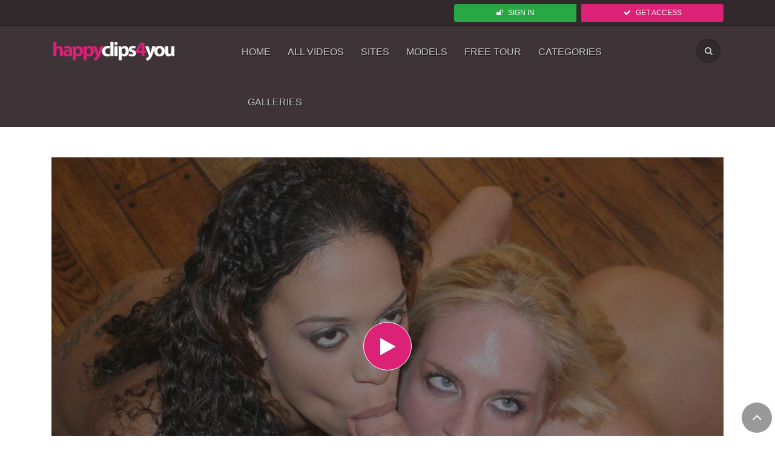

--- FILE ---
content_type: text/html; charset=UTF-8
request_url: https://happyclips4you.com/videos/one-dick---two-slut---three-happy-people--2622
body_size: 30775
content:
<!doctype html><html lang="en"><head><meta http-equiv="Content-Type" content="text/html; charset=UTF-8" /><meta name="viewport" content="width=device-width, initial-scale=1, shrink-to-fit=no"><title>One dick - Two slut - three happy people </title><meta name="author" content="HappyClips4you.com" /><meta name="keywords" content="blowjob, threesome blowjob, blowjob video"/><meta name="description" content="One dick - Two slut - three happy people " /><meta http-equiv="X-UA-Compatible" content="IE=edge"> <meta name="robots" content="index,follow" /> <meta name="revisit-after" content="1 days" /><meta name="SKYPE_TOOLBAR" content="SKYPE_TOOLBAR_PARSER_COMPATIBLE" /><meta property="og:site_name" content="HappyClips4you.com" /><meta property="og:title" content="One dick - Two slut - three happy people " /><meta property="og:description" content="One dick - Two slut - three happy people " /><meta property="og:url" content="https://happyclips4you.com/videos/one-dick---two-slut---three-happy-people--2622" /><meta property="og:image" content="https://happyclips4you.com/_files/logok/" /><meta property="og:image:alt" content="One dick - Two slut - three happy people " /><meta property="og:locale" content="en_EN" /><meta property="og:type" content="website" /><meta name="twitter:card" content="summary" /><meta name="twitter:description" content="One dick - Two slut - three happy people " /><meta name="twitter:title" content="One dick - Two slut - three happy people " /><meta property="twitter:image" content="https://happyclips4you.com/_files/logok/" /><meta name="DC.title" content="One dick - Two slut - three happy people " /><meta name="DC.description" content="One dick - Two slut - three happy people " /><meta name="DC.publisher" content="HappyClips4you.com" /><meta name="DC.Language" content="en" /><link rel='dns-prefetch' href='//googletagmanager.com' /><link rel='dns-prefetch' href='//google-analytics.com' /><link rel='dns-prefetch' href='//www.googletagmanager.com' /><link rel='dns-prefetch' href='//www.google-analytics.com' /><link rel="dns-prefetch" href="//fonts.googleapis.com" /><link rel='dns-prefetch' href='//apis.google.com' /><link rel='dns-prefetch' href='//platform.twitter.com' /><link rel='dns-prefetch' href='//platform.linkedin.com' /><link href="/template/videosite/hwplus.css" rel="stylesheet" type="text/css" /> <style type="text/css">.progressbar { margin: 0; padding: 0; counter-reset: step;}.progressbar li { list-style-type: none; width: 25%; float: left; font-size: 12px; position: relative; text-align: center; text-transform: uppercase; color: #7d7d7d;}.progressbar li:before { width: 40px; height: 40px; content: counter(step); counter-increment: step; line-height: 38px; border: 2px solid #7d7d7d; display: block; text-align: center; margin: 0 auto 10px auto; border-radius: 50%; background-color: white;}.progressbar li:after { width: 100%; height: 2px; content: ''; position: absolute; background-color: #7d7d7d; top: 15px; left: -50%; z-index: -1;}.progressbar li:first-child:after { content: none;}.progressbar li.active { color: green;}.progressbar li.active:before { border-color: #55b776; background-color:#24a828; color:#fff; font-weight:bold;}.progressbar li.active + li:after { background-color: #55b776;}</style><link rel="shortcut icon" href="/_files/icons/favicon.ico" type="image/x-icon" /><link rel="apple-touch-icon" href="/_files/icons/apple-touch-icon.png" /><link rel="apple-touch-icon" sizes="57x57" href="/_files/icons/apple-touch-icon-57x57.png" /><link rel="apple-touch-icon" sizes="72x72" href="/_files/icons/apple-touch-icon-72x72.png" /><link rel="apple-touch-icon" sizes="76x76" href="/_files/icons/apple-touch-icon-76x76.png" /><link rel="apple-touch-icon" sizes="114x114" href="/_files/icons/apple-touch-icon-114x114.png" /><link rel="apple-touch-icon" sizes="120x120" href="/_files/icons/apple-touch-icon-120x120.png" /><link rel="apple-touch-icon" sizes="144x144" href="/_files/icons/apple-touch-icon-144x144.png" /><link rel="apple-touch-icon" sizes="152x152" href="/_files/icons/apple-touch-icon-152x152.png" /><link rel="apple-touch-icon" sizes="180x180" href="/_files/icons/apple-touch-icon-180x180.png" /> <script src="https://cdnjs.cloudflare.com/ajax/libs/popper.js/1.11.0/umd/popper.min.js" integrity="sha384-b/U6ypiBEHpOf/4+1nzFpr53nxSS+GLCkfwBdFNTxtclqqenISfwAzpKaMNFNmj4" crossorigin="anonymous"></script><link href="/template/videosite/assets/plugins/jasny-bootstrap/css/jasny-bootstrap.css" rel="stylesheet"><script async src="https://www.googletagmanager.com/gtag/js?id=UA-46667782-1"></script><script> window.dataLayer = window.dataLayer || []; function gtag(){dataLayer.push(arguments);} gtag('js', new Date()); gtag('config', 'UA-46667782-1');</script></head><body><div class="scrollToTop circle fadeToTop"><i class="fa fa-angle-up"></i></div><div class="page-wrapper"> <div class="header-container"> <div class="header-top dark"> <div class="container"> <div class="row"> <div class="col-12 col-sm-6 col-lg-7"> <div class="header-top-first clearfix"> <ul class="list-inline hidden-md-down"> </ul> </div> </div> <div class="col-12 col-sm-6 col-lg-5"><div class="btn-group btn-block"> <a href="/members" class="btn btn-sm btn-success mr-1" title="Sign in - One dick - Two slut - three happy people "><i class="fa fa-unlock pr-2"></i>SIGN IN</a> <a href="/joinnow" class="ml-1 btn btn-sm default-bg" title="Get access - One dick - Two slut - three happy people "><i class="fa fa-check pr-2"></i>GET ACCESS</a> </div> <div id="header-top-second" class="clearfix"> </div> </div> </div> </div> </div> <header class="header clearfix dark"> <div class="container"> <div class="row"> <div class="col-md-auto hidden-md-down"> <div class="header-first clearfix"> <div id="logo" class="logo"> <a href="/" title="One dick - Two slut - three happy people "><img id="logo_img" class="video-site-logo" src="/_files/site-logo/happyclips4youcom-20200817132924-crop.png" alt="One dick - Two slut - three happy people "></a> </div> </div> </div> <div class="col-lg-8 ml-auto"> <div class="header-second clearfix"> <div class="main-navigation main-navigation--mega-menu animated"> <nav class="navbar navbar-expand-lg navbar-light p-0"> <div class="navbar-brand clearfix hidden-lg-up"> <div id="logo-mobile" class="logo"> <a href="/" title="One dick - Two slut - three happy people "><img id="logo_img" class="video-site-logo" src="/_files/site-logo/happyclips4youcom-20200817132924-crop.png" alt="One dick - Two slut - three happy people "></a> </div> </div> <div class="header-dropdown-buttons hidden-lg-up p-0 ml-auto mr-3"> <div class="btn-group"> <button type="button" class="btn dropdown-toggle dropdown-toggle--no-caret" id="header-drop-3" data-toggle="dropdown" aria-haspopup="true" aria-expanded="false"><i class="fa fa-search"></i></button> <ul class="dropdown-menu dropdown-menu-right dropdown-animation" aria-labelledby="header-drop-3"> <li><form action="https://happyclips4you.com" role="search" class="search-box margin-clear" method="GET"> <div class="form-group has-feedback"><div class="input-group input-group-sm"> <input type="text" class="form-control shadow-none" id="aaa" name="search" placeholder="Search..."><span class="input-group-btn"> <button type="submit" class="btn default-bg btn-sm btn-flat m-0">Go!</button></span></div> </div></form> </li> </ul> </div> </div> <button class="navbar-toggler" type="button" data-toggle="collapse" data-target="#navbar-collapse-1" aria-controls="navbar-collapse-1" aria-expanded="false" aria-label="Toggle navigation"> <span class="navbar-toggler-icon"></span> </button> <div class="collapse navbar-collapse" id="navbar-collapse-1"> <ul class="navbar-nav nav ml-xl-auto"><li class=""><a class="nav-link " href="/" title="HOME - Home - HappyClips4you - blowjob, handjob and foot fetish videos">HOME </a><li class=""><a class="nav-link " href="/videos" title="All videos">ALL VIDEOS</a> </li> <li class=""><a class="nav-link " href="/sites" title="SITES - Sites of HappyClips Entertainment">SITES </a> </li> <li class=""><a class="nav-link " href="/erotic-models" title="MODELS - HappyClips4you.com - adult models">MODELS </a> </li> <li class=""><a class="nav-link " href="/blowjob-video-handjob-video-footfetish-video" title="FREE TOUR - Blowjob videos, handjob videos and foot fetish videos ">FREE TOUR </a> </li> <li class=""><a class="nav-link " href="/categories" title="CATEGORIES - Sex video categories - HappyClips4you.com">CATEGORIES </a> </li> <li class=""><a class="nav-link " href="/galleries" title="GALLERIES - HappyClips - adult photo galleries">GALLERIES </a> </div> </nav> </div> </div> </div> <div class="col-auto hidden-md-down"> <div class="header-dropdown-buttons"> <div class="btn-group"> <button type="button" class="btn dropdown-toggle dropdown-toggle--no-caret" id="header-drop-1" data-toggle="dropdown" aria-haspopup="true" aria-expanded="false"><i class="fa fa-search"></i></button> <ul class="dropdown-menu dropdown-menu-right dropdown-animation" aria-labelledby="header-drop-1"> <li><form action="https://happyclips4you.com" role="search" class="search-box margin-clear" method="GET"> <div class="form-group has-feedback"><div class="input-group input-group-sm"> <input type="text" class="form-control shadow-none" id="aaa" name="search" placeholder="Search..."><span class="input-group-btn"> <button type="submit" class="btn default-bg btn-sm btn-flat m-0">Go!</button></span></div> </div></form> </li> </ul> </div> </div> </div> </div> </div> </header> </div> <div class="main-container1"> <div class="container"> <div class="row"> <div class="col-md-12 no-padding"><style>@media only screen and (max-width: 800px) { #shop_table table,#shop_table thead,#shop_table tbody,#shop_table th,#shop_table td, #shop_table tr { display: block; } #shop_table thead tr { position: absolute;top: -9999px;left: -9999px;} #shop_table tr { margin-top:20px;} #shop_table td { border: none;border-bottom: 1px solid #eee; position: relative;padding-left: 50%; white-space: normal;text-align:left;} #shop_table td:before { position: absolute;top: 6px;left: 6px;width: 45%; padding-right: 10px; white-space: nowrap;text-align:left;font-weight: bold;} #shop_table td:before { content: attr(data-title); }}</style><div class="main-container"> <div class="container"><div class="row"> <div class="col-md-12 p-0"> <style type="text/css">.overlay { width: 100%; height: 100%; position: absolute; top: 0; left: 0; background: rgba(0,0,0,.7); z-index: 999; color:#fff; display:none;}.absolute-center { position: relative; left: 50%; top: 50%; transform: translate(-50%, -50%); margin: 0; background-color:#000; border:1px solid #434343; padding:20px; color:#fff; max-width:90%;}</style> <style type="text/css">.overlay-link {position: absolute;z-index: 10;top: 0;padding: 15px;bottom: 0;left: 0;right: 0;background-color: rgba(30,30,30,.5);overflow: hidden;opacity: 1;filter: alpha(opacity=0);-webkit-transition: all ease-in-out 0.25s;-o-transition: all ease-in-out 0.25s;transition: all ease-in-out 0.25s;color: #fff;} </style><div style="position: relative;" class="overlay-container overlay-visible"> <img src="https://happyclips4you.com/_files/video-start-images/one_dick_two_slut_HCVPX0028.mp4-3350.jpg"> <a class="play-video overlay-link" style="cursor:pointer;"><i class="fa fa-play default-bg"></i></a> <div class="overlay"><div class="absolute-center"> <h2 class="text-center" style="color:#fff;font-weight:bold;">ACCESS DENIED</h2> <p class="text-center">You must be a member to watch this video</p> <p class="text-center"><a href="/joinnow" class="btn btn-default btn-lg">GET ACCESS</a></p></div> </div></div> <h2 class="title default-bg p-2 mt-1" >One dick - Two slut - three happy people </h2> <div class="post-info mt-1"><i class="text-default fa fa-clock-o pr-1 pl-1 fa-lg"></i><span class="lead">22:43</span> <i class="text-default fa fa-star pr-1 pl-1 fa-lg"></i><span class="lead">0.0</span> <i class="text-default fa fa-image pr-1 pl-1 fa-lg"></i> <span class="lead">gallery pictures: <span class="text-default"><b>81</b></span> pcs</span> </div> <div class="row mt-1"><div class="col-lg-12"> <p><p>These two horny girls share one white cock with each other, and as we can see, she enjoys this session. One of these slut, loves to feel a hard cock in her mouth, so she sucks it as you can dream... Watch it, and cum on her mouth - or another-s ass...</p></p></div> </div> <div class="isotope-container row grid-space-10"> <div class="col-lg-6 col-md-6 isotope-item app-development" style="position: absolute; left: 0px; top: 0px;"><div class="image-box text-center mb-10"> <div class="overlay-container"> <img src="/_files/video-start-images/one_dick_two_slut_HCVPX0028.mp4-5712.jpg" alt="One dick - Two slut - three happy people "> <div class="overlay-top"><div class="text"> <h3>ACCESS DENIED</h3> <p class="small">You must be a member to watch this gallery</p></div> </div> <div class="overlay-bottom"><div class="links"> <a href="/joinnow" target="_blank" class="btn default-bg btn-animated btn-lg btn-dark">GET ACCESS <i class="pl-10 fa fa-arrow-right"></i></a></div> </div> </div></div> </div> <div class="col-lg-6 col-md-6 isotope-item app-development" style="position: absolute; left: 0px; top: 0px;"><div class="image-box text-center mb-10"> <div class="overlay-container"> <img src="/_files/video-start-images/one_dick_two_slut_HCVPX0028.mp4-3350.jpg" alt="One dick - Two slut - three happy people "> <div class="overlay-top"><div class="text"> <h3>ACCESS DENIED</h3> <p class="small">You must be a member to watch this gallery</p></div> </div> <div class="overlay-bottom"><div class="links"> <a href="/joinnow" target="_blank" class="btn default-bg btn-animated btn-lg btn-dark">GET ACCESS <i class="pl-10 fa fa-arrow-right"></i></a></div> </div> </div></div> </div> </div> <h2 class="mt-4"><i class="fa fa-tags fa-lg mr-2"></i>Tags</h2> <div class="tag dark"><a href="/blonde"><i class="fa fa-tag pr-2"></i>blonde</a></div><div class="tag dark"><a href="/pornstar"><i class="fa fa-tag pr-2"></i>pornstar</a></div><div class="tag dark"><a href="/cum-in-mouth"><i class="fa fa-tag pr-2"></i>cum in mouth</a></div><div class="tag dark"><a href="/cumshot"><i class="fa fa-tag pr-2"></i>cumshot</a></div><div class="tag dark"><a href="/blowjob"><i class="fa fa-tag pr-2"></i>blowjob</a></div><div class="tag dark"><a href="/handjob"><i class="fa fa-tag pr-2"></i>handjob</a></div><div class="tag dark"><a href="/threesome"><i class="fa fa-tag pr-2"></i>threesome</a></div><div class="tag dark"><a href="/worldwide-series"><i class="fa fa-tag pr-2"></i>WORLDWIDE SERIES</a></div> <h2 class="mt-4"><i class="fa fa-image fa-lg mr-2 text-default"></i><span class="text-default">Photo gallery</span></h2> <div class="row grid-space-10"> <div class="col-md-6 col-sm-6 col-6 isotope-item"><div class="image-box text-center mb-10"> <div class="overlay-container"> <img src="/_files/video-gallery-images/one-dick---two-slut---three-happy-people-/n/l/one-dick---two-slut---three-happy-people--33369197.jpg" alt="One dick - Two slut - three happy people "><a href="/_files/video-gallery-images/one-dick---two-slut---three-happy-people--33369197.jpg" class="overlay-link" title="One dick - Two slut - three happy people "><i class="fa fa-plus default-bg"></i></a> </div></div> </div> <div class="col-md-6 col-sm-6 col-6 isotope-item"><div class="image-box text-center mb-10"> <div class="overlay-container"> <img src="/_files/video-gallery-images/one-dick---two-slut---three-happy-people-/n/l/one-dick---two-slut---three-happy-people--33393597.jpg" alt="One dick - Two slut - three happy people "><a href="/_files/video-gallery-images/one-dick---two-slut---three-happy-people--33393597.jpg" class="overlay-link" title="One dick - Two slut - three happy people "><i class="fa fa-plus default-bg"></i></a> </div></div> </div> <div class="col-md-6 col-sm-6 col-6 isotope-item"><div class="image-box text-center mb-10"> <div class="overlay-container"> <img src="/_files/video-gallery-images/one-dick---two-slut---three-happy-people-/n/l/one-dick---two-slut---three-happy-people--33432888.jpg" alt="One dick - Two slut - three happy people "><a href="/_files/video-gallery-images/one-dick---two-slut---three-happy-people--33432888.jpg" class="overlay-link" title="One dick - Two slut - three happy people "><i class="fa fa-plus default-bg"></i></a> </div></div> </div> <div class="col-md-6 col-sm-6 col-6 isotope-item"><div class="image-box text-center mb-10"> <div class="overlay-container"> <img src="/_files/video-gallery-images/one-dick---two-slut---three-happy-people-/n/l/one-dick---two-slut---three-happy-people--33467731.jpg" alt="One dick - Two slut - three happy people "><a href="/_files/video-gallery-images/one-dick---two-slut---three-happy-people--33467731.jpg" class="overlay-link" title="One dick - Two slut - three happy people "><i class="fa fa-plus default-bg"></i></a> </div></div> </div> <div class="col-md-6 col-sm-6 col-6 isotope-item"><div class="image-box text-center mb-10"> <div class="overlay-container"> <img src="/_files/video-gallery-images/one-dick---two-slut---three-happy-people-/n/l/one-dick---two-slut---three-happy-people--33503952.jpg" alt="One dick - Two slut - three happy people "><a href="/_files/video-gallery-images/one-dick---two-slut---three-happy-people--33503952.jpg" class="overlay-link" title="One dick - Two slut - three happy people "><i class="fa fa-plus default-bg"></i></a> </div></div> </div> <div class="col-md-6 col-sm-6 col-6 isotope-item"><div class="image-box text-center mb-10"> <div class="overlay-container"> <img src="/_files/video-gallery-images/one-dick---two-slut---three-happy-people-/n/l/one-dick---two-slut---three-happy-people--33545043.jpg" alt="One dick - Two slut - three happy people "><a href="/_files/video-gallery-images/one-dick---two-slut---three-happy-people--33545043.jpg" class="overlay-link" title="One dick - Two slut - three happy people "><i class="fa fa-plus default-bg"></i></a> </div></div> </div> </div> <div class="row"> <div class="col-md-12 text-center"> <a href="/joinnow" target="_blank" class="btn btn-lg default-bg btn-animated"><b>SHOW MORE <span style="font-size:25px;">75</span> EXTRA PHOTOS</b><i class="fa fa-arrow-right pl-20"></i></a></div> </div> <section class="section clearfix joinnow-box"><div class="row"> <div class="col-md-12"><div class="call-to-action default-bg p-20"> <h2 class="title"><i class="fa fa-check-circle fa-lg pr-3"></i><b>GET ACCESS</b> and enjoy videos</h2> <div class="row"><div class="col-md-9"> <p class="lead"><b>CHOOSE YOUR MEMBERSHIP PLAN AND ENJOY ALL OF OUR FULL-LENGTH VIDEOS, PHOTO GALLERIES, AND SPECIAL OFFERS - ONLY FOR MEMBERS! COME ON - IT'S JUST A MINUTE - AND WE ENTERTAIN YOU...</b></p></div><div class="col-md-3 text-right"> <a href="/joinnow" target="_blank" class="btn btn-lg btn-dark btn-animated">GET ACCESS<i class="fa fa-arrow-right pl-20"></i></a></div> </div></div> </div></div> </section> <div class="separator-2 mt-4 mb-3"></div> <h2 class="mt-4"><i class="fa fa-youtube-play fa-lg mr-2 text-dark"></i><span class="text-dark">Related videos</span></h2> <section class="section clearfix"> <div class="row"> <div class="col-md-6 p-0 rounded-top"> <div class="image-box m-1 bordered light-gray-bg"><div class="overlay-container overlay-visible"><div class="slideshow"> <img class="rounded-top" src="/_files/video-start-images/HCVPX0559_HD.mp4_02.jpg" alt="" data-thumbs="HCVPX0559_HD.mp4_02.jpg,HCVPX0559_HD.mp4_06.jpg,HCVPX0559_HD.mp4_05.jpg,hcvpx0559_hdmp4-0420.jpg"> <a href="/videos/interracial-sex-tape-with-a-white-girl-and-two-back-guys-807" class="overlay-link rounded-top"><i class="fa fa-play"></i></a></div></div><div class="body m-0 p-2 dark-bg"> <h4 class="text-truncate"><i class="fa fa-youtube-play fa-lg pr-2"></i>Interracial sex tape with a white girl and two back guys</h4></div> </div></div> <div class="col-md-6 p-0 rounded-top"> <div class="image-box m-1 bordered light-gray-bg"><div class="overlay-container overlay-visible"><div class="slideshow"> <img class="rounded-top" src="/_files/video-start-images/sam_oily_cock_massage.mp4_10.jpg" alt="" data-thumbs="sam_oily_cock_massage.mp4_10.jpg,sam_oily_cock_massage.mp4_05.jpg,sam_oily_cock_massage.mp4_08.jpg,sam_oily_cock_massage.mp4_04.jpg"> <a href="/videos/foot-smelling-handjob-by-our-secretary-499" class="overlay-link rounded-top"><i class="fa fa-play"></i></a></div></div><div class="body m-0 p-2 dark-bg"> <h4 class="text-truncate"><i class="fa fa-youtube-play fa-lg pr-2"></i>Foot smelling handjob by our secretary</h4></div> </div></div> <div class="col-md-6 p-0 rounded-top"> <div class="image-box m-1 bordered light-gray-bg"><div class="overlay-container overlay-visible"><div class="slideshow"> <img class="rounded-top" src="/_files/video-start-images/blowjob-scene-with-aubrey-addams--2529.jpg" alt="" data-thumbs="blowjob-scene-with-aubrey-addams--2529.jpg,blowjob-scene-with-aubrey-addams--2532.jpg,blowjob-scene-with-aubrey-addams--2534.jpg,blowjob-scene-with-aubrey-addams--2636.jpg"> <a href="/videos/blowjob-scene-with-aubrey-addams--2710" class="overlay-link rounded-top"><i class="fa fa-play"></i></a></div></div><div class="body m-0 p-2 dark-bg"> <h4 class="text-truncate"><i class="fa fa-youtube-play fa-lg pr-2"></i>Blowjob scene with Aubrey Addams </h4></div> </div></div> <div class="col-md-6 p-0 rounded-top"> <div class="image-box m-1 bordered light-gray-bg"><div class="overlay-container overlay-visible"><div class="slideshow"> <img class="rounded-top" src="/_files/video-start-images/HCVBM0229.mp4_01.jpg" alt="" data-thumbs="HCVBM0229.mp4_01.jpg,HCVBM0229.mp4_08.jpg"> <a href="/videos/happyclips-sex-video-6137" class="overlay-link rounded-top"><i class="fa fa-play"></i></a></div></div><div class="body m-0 p-2 dark-bg"> <h4 class="text-truncate"><i class="fa fa-youtube-play fa-lg pr-2"></i>HappyClips sex video</h4></div> </div></div> </div> </section> <div class="row"> <div class="col-md-12 text-center"> <a href="/joinnow" target="_blank" class="btn btn-lg default-bg btn-animated"><b>CHOOSE YOUR MEMBERSHIP PLAN AND ENJOY ANY VIDEO WHAT YOU WANT!</b><i class="fa fa-arrow-right pl-20"></i></a></div> </div> </div></div> <div class="justify-content-md-center p-0 m-0"> <div class="col-md-12 m-0 p-0"> <h2 class="text-center mt-4 pb-2 m-1">TAGS - CATEGORIES</h2> </div> </div> <div class="tag"><a href="/barefoot">barefoot</a></div> <div class="tag"><a href="/big-ass">big ass</a></div> <div class="tag"><a href="/big-beautiful-woman---bbw-">big beautiful woman - BBW </a></div> <div class="tag"><a href="/big-boobs">big boobs</a></div> <div class="tag"><a href="/big-cock">big cock</a></div> <div class="tag"><a href="/big-nipples">big nipples</a></div> <div class="tag"><a href="/black-hair">black hair</a></div> <div class="tag"><a href="/blonde">blonde</a></div> <div class="tag"><a href="/blowjob">blowjob</a></div> <div class="tag"><a href="/brunette">brunette</a></div> <div class="tag"><a href="/cfnm">CFNM</a></div> <div class="tag"><a href="/cum-in-mouth">cum in mouth</a></div> <div class="tag"><a href="/cumshot">cumshot</a></div> <div class="tag"><a href="/ebony">ebony</a></div> <div class="tag"><a href="/exclusive-series">EXCLUSIVE SERIES</a></div> <div class="tag"><a href="/facial">facial</a></div> <div class="tag"><a href="/foot-smelling">Foot smelling</a></div> <div class="tag"><a href="/footjob">footjob</a></div> <div class="tag"><a href="/footplay">footplay</a></div> <div class="tag"><a href="/handjob">handjob</a></div> <div class="tag"><a href="/interracial">interracial</a></div> <div class="tag"><a href="/mature-">Mature </a></div> <div class="tag"><a href="/milf">Milf</a></div> <div class="tag"><a href="/nylon-stockings">nylon stockings</a></div> <div class="tag"><a href="/old-and-young-sex">old and young sex</a></div> <div class="tag"><a href="/pantyhose">pantyhose</a></div> <div class="tag"><a href="/pornstar">pornstar</a></div> <div class="tag"><a href="/sexy-legs">sexy legs</a></div> <div class="tag"><a href="/shoeplay">shoeplay</a></div> <div class="tag"><a href="/small-tits">small tits</a></div> <div class="tag"><a href="/smoking-fetish">smoking fetish</a></div> <div class="tag"><a href="/soles">soles</a></div> <div class="tag"><a href="/threesome">threesome</a></div> <div class="tag"><a href="/tiny">tiny</a></div> <div class="tag"><a href="/worldwide-series">WORLDWIDE SERIES</a></div> </div></div></div> </div> </div></div><div id="hwplus_kosar"></div><div class="clearfix"></div><footer id="footer" class="clearfix dark"><div class="footer p-0"><div class="container"><div class="row"><div class="col-md-7"><div class="footer-content"> <p style="text-align: justify;"><strong>HappyClips4you.com</strong> is committed to good quality adult amusement.&nbsp;Blowjob videos, handjob videos, foot fetish videos, and foot-smelling videos are provided by <strong>HappyClips4you.com</strong> We are constantly updating our site with new content to provide maximum entertainment for our subscribers. Brand new, and old content both are foundable at our site to provide you with a wider culture of sexuality&nbsp;and show the evolution of sex videos. Enjoy our site and don't forget to try other sites in our network. :)&nbsp; If you have any comments or ideas for further development of our site, please contact us.<br /><br />If you would like&nbsp;to cancel your subscription, or automatically&nbsp;renew, please visit&nbsp;<a href="https://cs.segpay.com/" onclick="window.open(this.href, '', 'resizable=no,status=no,location=no,toolbar=no,menubar=no,fullscreen=no,scrollbars=no,dependent=no'); return false;">SEGPAY</a>&nbsp;company, which handles all the payment/sales for us. Thank you.</p></div></div><div class="col-md-1"></div><div class="col-sm-4 col-md-4"><div class="footer-content"><nav><ul class="nav flex-column"><li class="nav-item"><a class="nav-link" href="/terms-of-use" title="Terms of use" >Terms of use</a></li><li class="nav-item"><a class="nav-link" href="/privacy-policy" title="Privacy policy" >Privacy policy</a></li><li class="nav-item"><a class="nav-link" href="/18-usc-2257-record-keeping-requirements-compliance-statement" title="18 U.S.C. 2257 Record-Keeping Requirements Compliance Statement" >18 U.S.C. 2257 Record-Keeping Requirements Compliance Statement</a></li><li class="nav-item"><a class="nav-link" href="/support-&-contact" title="Support & Contact" >Support & Contact</a></li><li class="nav-item"><a class="nav-link" href="/how-to-make-a-professional-handjob" title="How to make a professional handjob" >How to make a professional handjob</a></li><li class="nav-item"><a class="nav-link" href="/how-to-make-an-amazing-blowjob" title="How to make an amazing blowjob" >How to make an amazing blowjob</a></li><li class="nav-item"><a class="nav-link" href="/promote-our-site" title="Promote our site " >Promote our site </a></li></ul><br/></nav></div></div></div><div class="space-bottom hidden-lg hidden-xs"></div></div></div></footer></div> <script src="/template/videosite/hwplus.js"></script><script src="/template/videosite/assets/plugins/jasny-bootstrap/js/jasny-bootstrap.js"></script><script> $('.hwplus_modal').on('hidden.bs.modal', function () { $.ajax({url: "https://happyclips4you.com/inc/ajax-requests.php?section=modal_session_remove&session_var=hwplus_site_modal",}); })</script> <script src="/plugins/jquery-cookie/jquery.cookie.js"></script><script type="application/ld+json"> { "@context": "https://schema.org", "@graph": [ { "@type": "Organization", "url": "https://happyclips4you.com", "logo": "https://happyclips4you.com/_files/logok/" }, { "@type": "Organization", "url": "https://happyclips4you.com", "logo": "https://happyclips4you.com/_files/logok/", "contactPoint": [{"@type": "ContactPoint","telephone": "","contactType": "customer service" }] }, {"@type": "Service","serviceType": "","provider": {"@type": "LocalBusiness","name": "HappyClips4you.com","image" : "https://happyclips4you.com/_files/logok/","priceRange" : "$","address": {"@type": "PostalAddress","addressLocality": "","postalCode":"","streetAddress": ""},"telephone": ""},"areaServed": {"@type": "State","name": "en"}}, { "@type": "Organization", "name": "HappyClips4you.com", "url": "https://happyclips4you.com", "sameAs": [ ] }, { "@type": "BreadcrumbList", "itemListElement": [ {"@type": "ListItem","position": "1", "item": {"@id": "https://happyclips4you.com/videos","name": "Videos","image": "" }}, {"@type": "ListItem","position": "2", "item": {"@id": "https://happyclips4you.com/videos/one-dick---two-slut---three-happy-people--2622","name": "","image": "" }} ] } ] }</script><script>$(function() { var timer; function cycle(el) { var s = el.attr('src'), root = s.substring(0, s.lastIndexOf('/') + 1), files = el.attr('data-thumbs').split(/\s*,\s*/), count = parseInt(el.attr('data-count'), 10) || 0; count = (count + 1) % files.length; el.attr({ 'src': files[count].indexOf('https') > -1 ? files[count] : root + files[count], 'data-count': count }); } $('.slideshow').hover(function() { var $this = $(this).closest('.slideshow').find('img');var files = $this.attr('data-thumbs').split(/\s*,\s*/); cycle($this); timer = setInterval(function() { cycle($this); }, 750); }, function() { clearInterval(timer); var $this = $(this).closest('.slideshow').find('img');var files = $this.attr('data-thumbs').split(/\s*,\s*/); $this.attr({ 'src': '/_files/video-start-images/'+files[0] }); });})</script><script> $(".play-video").click(function() { $(".overlay").fadeIn("slow"); });</script><script>$('.joinnow-box').click(function() { window.location = "/joinnow"; return false;});</script><script>$('.fa-search').click(function(){$(".form-control").focus(); });</script><script src="https://cdnjs.cloudflare.com/ajax/libs/jquery.countdown/2.1.0/jquery.countdown.min.js"></script><script> var date = '1970/01/01 01:00'; $(".countdown-full").countdown(date, function(event) {$(this).text(event.strftime('%D days %H hours %M min %S sec'));}); $(".countdown-days").countdown(date, function(event) {$(this).text(event.strftime('%D'));}); $(".countdown-hours").countdown(date, function(event) {$(this).text(event.strftime('%H'));}); $(".countdown-min").countdown(date, function(event) {$(this).text(event.strftime('%M'));}); $(".countdown-sec").countdown(date, function(event) {$(this).text(event.strftime('%S'));});</script><script>jQuery(document).ready(function() { jQuery('#rev_slider_1').show().revolution({ sliderLayout: 'auto', autoHeight: 'on' }); }); </script><script>jQuery(document).ready(function() { $(".slider_url").click(function() { var url=$(this).attr("data-url");if(url){ window.location.href = url;} });}); </script></body></html>